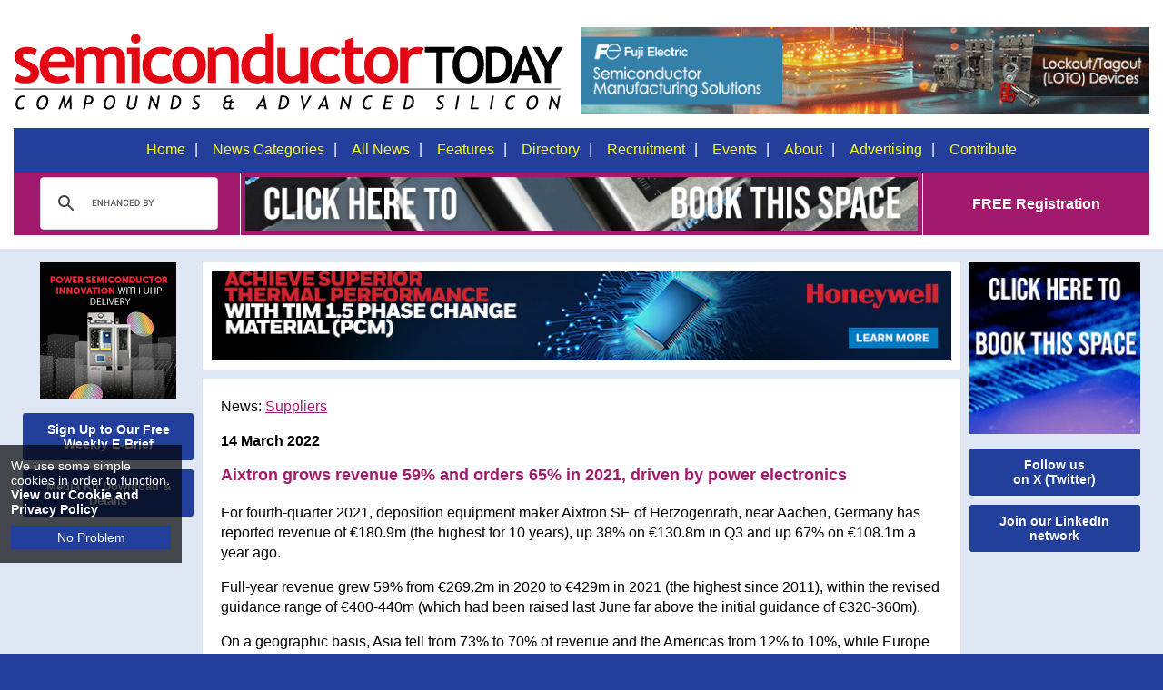

--- FILE ---
content_type: text/html
request_url: https://www.semiconductor-today.com/news_items/2022/mar/aixtron-140322.shtml
body_size: 7973
content:
<!doctype html>
<html lang="en">
<head>
<meta http-equiv="Content-Type" content="text/html; charset=utf-8" />
<meta name="viewport" content="width=device-width, initial-scale=1">
<title>Aixtron grows revenue 59% and orders 65% in 2021, driven by power electronics</title>
<meta name="description" content="Double-digit order and revenue growth expected in 2022" />
<meta http-equiv="X-UA-Compatible" content="IE=edge"> 
<link href="https://semiconductor-today.com/css/pure-min.css" rel="stylesheet" type="text/css">
<link href="https://semiconductor-today.com/css/grids-responsive-min.css" rel="stylesheet" type="text/css">
<link href="https://semiconductor-today.com/css/screen-170723.css" rel="stylesheet" type="text/css" />
<link href="https://semiconductor-today.com/css/menu-041120.css" rel="stylesheet" type="text/css">
<link href="https://semiconductor-today.com/css/owl.carousel.css" rel="stylesheet" type="text/css">
<link href="https://semiconductor-today.com/css/owl.theme.default.css" rel="stylesheet" type="text/css">
<link href="https://semiconductor-today.com/css/animate.css" rel="stylesheet" type="text/css">
<link href="https://semiconductor-today.com/css/screen-queries-290822.css" rel="stylesheet" type="text/css">
<script src="https://semiconductor-today.com/js/jquery.min.js" type="text/javascript"></script>
<script src="https://semiconductor-today.com/js/easy.notification.js" type="text/javascript"></script>
<script src="https://semiconductor-today.com/js/cookie-warning.js" type="text/javascript"></script>
<script src="https://semiconductor-today.com/js/jquery.slicknav.js"></script>
<script src="https://semiconductor-today.com/js/modernizr.js"></script>
<script src="https://semiconductor-today.com/js/jquery.matchHeight-min.js"></script>
<script src="https://semiconductor-today.com/js/owl.carousel.js" type="text/javascript"></script>
<script src="https://semiconductor-today.com/js/show-hide.js" type="text/javascript"></script>
<script src="https://semiconductor-today.com/js/js_scrolltop.js" type="text/javascript"></script>
<script src="https://semiconductor-today.com/js/banner-rotation.js" type="text/javascript"></script>
<style type="text/css">
    .slides-hidden { display : none; }
</style>
<script>
$(function() {
    $('.equalheight').matchHeight();
});
</script>

<!-- Google Tag Manager -->
<script>(function(w,d,s,l,i){w[l]=w[l]||[];w[l].push({'gtm.start':
new Date().getTime(),event:'gtm.js'});var f=d.getElementsByTagName(s)[0],
j=d.createElement(s),dl=l!='dataLayer'?'&l='+l:'';j.async=true;j.src=
'https://www.googletagmanager.com/gtm.js?id='+i+dl;f.parentNode.insertBefore(j,f);
})(window,document,'script','dataLayer','GTM-WXV4NJV');</script>
<!-- End Google Tag Manager -->

<script>
  (function(i,s,o,g,r,a,m){i['GoogleAnalyticsObject']=r;i[r]=i[r]||function(){
  (i[r].q=i[r].q||[]).push(arguments)},i[r].l=1*new Date();a=s.createElement(o),
  m=s.getElementsByTagName(o)[0];a.async=1;a.src=g;m.parentNode.insertBefore(a,m)
  })(window,document,'script','//www.google-analytics.com/analytics.js','ga');

  ga('create', 'UA-12169223-1', 'auto');
  ga('send', 'pageview');

</script>

<!-- Global site tag (gtag.js) - Google Analytics -->
<script async src="https://www.googletagmanager.com/gtag/js?id=G-6HJ3CW0MJ7"></script>
<script>
  window.dataLayer = window.dataLayer || [];
  function gtag(){dataLayer.push(arguments);}
  gtag('js', new Date());

  gtag('config', 'G-6HJ3CW0MJ7');
</script>
</head>
<body>
<!-- Google Tag Manager (noscript) -->
<noscript><iframe src="https://www.googletagmanager.com/ns.html?id=GTM-WXV4NJV"
height="0" width="0" style="display:none;visibility:hidden"></iframe></noscript>
<!-- End Google Tag Manager (noscript) -->

<div id="headercontainer">
  <header id="header" role="banner">
    <!-- <div class="horizontaltop horizontaltopsuppliers">
      <div class="horizontaltopinner">
        <div class="closebtn"><a href="#" class="closehoriztopsuppliers"><img src="/images/close-btn.svg" data-fallback="/images/close-btn.png" alt="Close"></a></div>
        <a href="#" target="_blank" onClick="ga('send', 'event', 'External', 'Standard Pages', 'Test Banner');"><img src="/images/external/test-banner-horizontal-header.jpg" alt="Test" /></a></div>
    </div> -->
    <div id="headertop">
      <div id="topnavcont" class="pure-g">
        <div class="logo pure-u-1 pure-u-md-1-2"><a href="/index.shtml"> <img src="/images/st-logo.svg" data-fallback="/images/st-logo.png" alt="Semiconductor Today Logo"></a></div>
        <div id="topsection" class="pure-u-1 pure-u-md-1-2"><a href="https://americas.fujielectric.com/products/power-distribution-control/semiconductor-manufacturing/?utm_source=Ad-Semiconductor-Today-DC&utm_medium=Ad-Semiconductor-Today-DC&utm_id=Ad-Semiconductor-Today-DC" target="_blank" id="Header-Suppliers-Top-Fuji"><img src="/images/external/Semiconductor-Today-DC-2024-FInal.gif" alt="Fuji" /></a></div>
      </div>
    </div>
    <div id="navcont" class="pure-g">
      <nav id="cssmenu" role="navigation" class="pure-u-1">
        <ul id="menu">
          <li id="btnHome"><a href="/index.shtml">Home</a></li><li id="btnArchive"><a href="#">News Categories</a>
            <ul>
              <li><a href='/news-leds.shtml'>LEDs</a></li><li><a href="/news-markets.shtml">Markets</a></li><li><a href='/news-micro.shtml'>Microelectronics</a></li><li><a href='/news-opto.shtml'>Optoelectronics</a></li><li><a href='/news-pv.shtml'>Photovoltaics </a></li><li><a href='/news-suppliers.shtml'>Suppliers</a></li>
            </ul>
          </li><li id="btnFeatures"><a href="/archive.shtml">All News</a></li><li id="btnFeatures"><a href="/features.shtml">Features</a></li><li id="btnDirectory"><a href="/suppliers.shtml">Directory</a></li><li id="btnRecruitment"><a href="/recruitment.shtml">Recruitment</a></li><li id="btnEvents"><a href="/event_calendar.shtml">Events</a></li><li id="btnAbout"><a href="/about.shtml">About</a></li><li id="btnAdvertising"><a href="/advertising.shtml">Advertising</a></li><li id="btnContribute"><a href="/contribute.shtml">Contribute</a></li>
        </ul>
      </nav>
    </div>
    <div class="topbarcont">
      <div class="topbar">
        <div id="searchBar" class="pure-g">
          <div id="search-box" class="pure-u-1 pure-u-md-1-5"> 
            <script>
  (function() {
    var cx = '005462518846997850872:w-hdpzlyknk';
    var gcse = document.createElement('script');
    gcse.type = 'text/javascript';
    gcse.async = true;
    gcse.src = 'https://cse.google.com/cse.js?cx=' + cx;
    var s = document.getElementsByTagName('script')[0];
    s.parentNode.insertBefore(gcse, s);
  })();
</script>
            <gcse:searchbox-only></gcse:searchbox-only>
          </div>
          <div class="headermiddle pure-u-1 pure-u-md-3-5"> <a href="mailto:darren@semiconductor-today.com?subject=Semiconductor Today Horizontal 750x60 Header Banner Information Required" target="_blank"><img src="/images/book-this-space-750x60.gif" alt="Book This Space!" class="centre"></a> </div>
          <div id="free-registration" class="pure-u-1 pure-u-md-1-5"> <a href="/subscribe.shtml">FREE Registration</a></div>
        </div>
      </div>
    </div>
  </header>
</div> 
<div id="main" class="homemain pure-g">
<div id="homeleft" class="column pure-u-1-2 pure-u-md-1-6">
  <p><a href="https://www.appliedenergysystems.com/stakes" target="_blank" id="Suppliers-Column-AESSemigas"><img src="/images/external/AES-SEMI-GAS-Semiconductor-Today.png" alt="AES Semigas" /></a></p>
  <div class="sidesocial sidesignupsmall"> <a href="/subscribe.shtml">
    <p>Sign Up to Our Free Weekly E-Brief</p>
    </a></div>
  <div id="mk">
    <h6><a href="/advertising.shtml">Media Kit Download &amp; Details</a></h6>
  </div>
</div>
  <div class="homeheadlinenews pure-u-1 pure-u-md-2-3">
    <div id="storyHorAdd"><a href="https://advancedmaterials.honeywell.com/us/en/initiative/pcm-for-evs-knowledge-center?utm_source=ee_times&utm_medium=advertisement&utm_campaign=25-ess-am-em-usa-BitCast_Email-701Hu000002MROfIAO&utm_term=SEMICONDUCTOR_TODAY&utm_content=img-en-SEMICONDUCTOR_TODAY-lp" target="_blank" class="Honeywell-banner"><img src="/images/external/AIS_Semiconductor_Today_BNR_Ad_830X100.jpg" alt="Honeywell" class="imageslide slides-hidden"></a></div>
    <div class="newsstory">
      <p class="storycategoryheading">News: <a href="/news-suppliers.shtml">Suppliers</a></p>
      <p><strong>14 March 2022</strong></p>
      <h1 class="storyheadline">Aixtron grows revenue 59% and orders 65% in 2021, driven by power electronics</h1>
<p>For fourth-quarter 2021,  deposition equipment maker Aixtron SE of Herzogenrath,  near Aachen, Germany has reported revenue of €180.9m (the  highest for 10 years), up 38% on €130.8m in Q3 and up 67% on €108.1m a year ago. </p>
<p>Full-year  revenue grew 59% from €269.2m in 2020 to €429m  in 2021 (the highest since 2011), within the revised guidance range of  €400-440m (which had been raised last June far above the initial guidance of  €320-360m). </p>
<p>On a  geographic basis, Asia fell from 73% to 70% of revenue and the Americas from  12% to 10%, while Europe rose from 15% to 20%. </p>
<p>&ldquo;Given  the constrained global supply chain and logistics, our team  did a fantastic job in achieving exception output and results,&rdquo; comments CEO &amp; president Dr Felix  Grawert. </p>
<p>Of total revenue,  €366.5m (85%) came from equipment sales (up 64% from €223m in 2020), while  €57.6m came from spares sales (up 39.5% from €41.3m) and €4.8m from services. </p>
<p>&ldquo;Demand growth is fueled by a broad base of application segments  coming from the global mega-trends of sustainability, electrification, and  digitization,&rdquo; says Grawert. &ldquo;In some areas such as power electronics,  compound semiconductors are moving from being specialty and niche material  to become the workhorse in some of these segments of the semiconductor volume  market.&rdquo; </p>
<p>Of the equipment revenue of €366.5m, metal-organic  chemical vapor deposition (MOCVD)/chemical vapor deposition (CVD)  equipment for making gallium nitride (GaN)- and silicon carbide (SiC)-based  power electronics devices doubled year-on-year to €139.7m, now comprising  the largest share of equipment revenue (at 38%, up from 31% last year). </p>
<p>MOCVD equipment for making optoelectronics devices (telecoms/datacoms  and 3D sensing lasers for consumer electronics, solar, and  wireless/RF communications) grew by 87% year-on-year to €137m (37% of  equipment revenue, up from 33% last year). </p>
<p>MOCVD equipment for making LEDs rose by 39% (although the share of  equipment revenue fell from 27% in 2020 to 23% in 2021). </p>
<p><img src="Aixtron-Q421revenue.jpg"></p>
<p>Quarterly  gross margin has grown further, from 42% a year ago and 43% in  Q3/2021 to 44% in Q4, due mainly to a higher mix of better-margin products. Full-year gross margin rose from 40% in 2020 to  42.3% in 2021 (exceeding the expected 40%, due mainly to the strong  increase in the US$ exchange rate in Q4). </p>
<p>Quarterly operating expenses rose only slightly from €21m in  Q4/2020 to €22m in Q4/2021, but full-year operating expenses rose from €73.5m  in 2020 to €82.5m in 2021, due partly to higher variable-compensation expense plus  €3.9m in one-time expenses for the restructuring and wind-down of Aixtron&rsquo;s  South Korea-based organic light-emitting diode display (OLED)-focused  subsidiary APEVA. In particular, sales, general &amp; administrative (SG&amp;A)  expenses rose by €7.7m from €27.7m to €35.4m. In 2021, it became apparent that  the market will choose micro-LED technology for the development of  next-generation displays even faster than originally expected, says Aixtron.  APEVA&rsquo;s shareholders hence decided not to invest further. </p>
<p>Aixtron maintained its R&amp;D spending at a high level of €56.8m  (13% of revenue) in 2021, as the lower development expenses for APEVA&rsquo;s OLED  technology were largely offset by increased spending for the development and  completion of Aixtron&rsquo;s next-generation MOCVD equipment (for applications  including power electronics and micro-LEDs). </p>
<p>Also as a result of  restructuring APEVA, during 2021 Aixtron&rsquo;s total staffing fell from 728 to 718,  despite strong growth in the number of employees in the core MOCVD business. </p>
<p>The quarterly operating result (EBIT, earnings before interest and  taxes) has more than doubled year-on-year (up by 136%) from €24.5m (EBIT margin of 23% of revenue) in  Q4/2020 then €36.2m (28% margin) in Q3/2021 to €57.9m (EBIT margin of 32%) in Q4/2021. Full-year EBIT rose almost threefold (by 184%) from 2020&rsquo;s €34.8m (EBIT margin of 13%) to €99m for 2021 (EBIT margin of 23.1%, exceeding the  20-22% guidance range, which had been raised last June from 18%). &ldquo;The 184%  higher EBIT at 59% higher revenue in 2021 proves the strong operating leverage  effect we have on higher revenues, translating over proportionately into  bottom-line earnings,&rdquo; says chief financial officer Dr Christian Danninger. </p>
<p>Quarterly  net profit has more than doubled from €24.9m (23% of revenue) a year ago  and €31.4m in Q3/2021 (23% of revenue) to €51.9m (29% of revenue) in Q4/2021.  Full-year net profit hence grew  by 175% from €34.5m (13% of revenue) in 2020 to €94.8m (22% of revenue) for 2021. </p>
<p>Operating cash flow  was €25.2m in Q4/2021. Full-year operating  cash flow was €66.4m (up from  just €23.3m in 2020). Capital expenditure (CapEx) was €4.3m in Q4 (making  €17.7m for full-year 2021), largely comprising investments in  next-generation MOCVD equipment for Aixtron&rsquo;s laboratories. </p>
<p>Free cash flow was hence €20.9m in Q4/2021. Full-year free cash flow was €48.7m (up  from just €14m in 2020), due mainly to the increase in net income and a near  doubling in trade receivables (from €41.3m to €81m, following the high volume  of deliveries made in Q4). </p>
<p>Cash and cash equivalents (including  financial assets) have hence still risen further, from €309.7m at the end of  2020 and €330.7m at the end of Q3/2021 to €352.5m at the end of Q4/2021,  despite a €12m dividend payment in May. </p>
<p>Inventories rose from just €79.1m at the end of 2020 to €120.6m at  the end of 2021 in preparation for the high number of deliveries planned in  2022. </p>
<h2>Dividend payment raised for 2022 </h2>
<p>In view of the  successful 2021 results, at the annual general meeting (AGM) of  shareholders on 25 May Aixtron&rsquo;s executive board and supervisory board  will propose to pay a dividend of €0.30 per share (up from €0.11 per share in  2021), a payout ratio of 35% of the firm&rsquo;s net income. </p>
<h2>Order growth of 30%  year-on-year driven by power electronics </h2>
<p>Quarterly  order intake has grown further, to €119.7m in Q4/2021, up 4.8% on €114.2m in  Q3/2021 and 30% on €92.2m in Q4/2020, driven mainly by GaN and SiC power electronics  applications tripling year-on-year to almost 45% of order intake. Demand for  SiC deposition equipment developed positively, particularly in Q4 (when it  comprised 15% of equipment orders, compared with GaN power comprising  about a quarter of equipment orders). In addition, there was continued strong  demand for the wireless and optical data communications sectors as well as  LED display sectors (both fine-pitch and micro-LED). Full-year order intake was hence up by 65% from 2020&rsquo;s €301.4m to  €497.3m for 2021 (the highest since 2011). This exceeds the revised guidance,  which had previously been raised in June from €340-380m to €420-460m then again  in late July to 440-480m.</p>
<p><img src="Aixtron-Q421-24months.jpg"></p>
<p><img src="Aixtron-Q421-2022guidance.jpg"></p>
<p>Equipment order backlog has hence risen by 42%  during 2021, from €150.9m to €214.6m. </p>
<h2>Double-digit growth  expected in 2022 </h2>
<p>Based on the order  situation and the budget rate of $1.20/€ (versus $1.25/€ in 2021), Aixtron  expects double-digit growth in full-year order intake to €520-580m for 2022. </p>
<p>Based on the equipment order backlog (convertible into 2022  revenue) of €215m as of 1 January, joined by a forecasted €170-220m in new  order intake that should be convertible into revenue during 2022, plus a  forecasted €65m in after-sales revenue, Aixtron expects double-digit growth in full-year  revenue to €450-500m in 2022. </p>
<p>Full-year gross margin should be  about 41% and EBIT margin 21-23%  for 2022. </p>
<p>&ldquo;This guidance include our R&amp;D spending from the completion of  the development of our next-generation products, as well as our activities that  strengthen our organization in anticipation of further growth ahead of us,&rdquo;  notes Grawert.  &ldquo;We had made our guidance based on the assumption that our business will not be  impacted by any global crisis or pandemic,&rdquo; he adds. </p>
<p class="newsRelated">See related items: </p>
<p><a href="https://semiconductor-today.com/news_items/2022/feb/aixtron-230222.shtml">Aixtron  ships AIX 2800G4-TM and AIX G5+ C MOCVD systems to HC Semitek</a></p>
<p><a href="https://semiconductor-today.com/news_items/2021/dec/aixtron-031221.shtml">Nexperia  using Aixtron equipment as it enters silicon carbide power electronics market</a></p>
<p><a href="https://semiconductor-today.com/news_items/2021/nov/aixtron-111121.shtml">Aixtron&rsquo;s revenue almost doubles in Q3/2021</a></p>
<p><a href="https://semiconductor-today.com/news_items/2021/aug/aixtron-090821.shtml">Aixtron doubles EBIT in first-half 2021 as revenue grows  21% year-on-year</a></p>
<p><a href="https://semiconductor-today.com/news_items/2021/may/aixtron-270521.shtml">Aixtron&rsquo;s Q1 revenue up 21% year-on-year, driven by  optoelectronics</a></p>
<p><a href="https://semiconductor-today.com/news_items/2021/mar/aixtron-040321.shtml">Aixtron&rsquo;s growth accelerates in Q4</a></p>
<p><span class="newsRelated">Tags: </span><a href="https://semiconductor-today.com/search_results.htm?q=Renesas"></a><a href="https://semiconductor-today.com/search_results.htm?q=Integra"></a><a href="https://semiconductor-today.com/search_results.htm?q=Newport%20Wafer%20Fab"></a><a href="https://semiconductor-today.com/search_results.htm?q=Aixtron">Aixtron</a> <a href="https://semiconductor-today.com/search_results.htm?q=MOCVD">MOCVD</a></p>
<p><span class="newsRelated">Visit: </span><a href="http://www.aixtron.com/" target="_blank">www.aixtron.com</a></p>
<div class="storyinnerbottom">
 
</div>
    </div>
    <!-- AddToAny BEGIN -->
<div class="sharecont">
<a href="/rss.shtml" style="float: right"><img src="/images/rss.png" alt="RSS" /></a>
<div class="a2a_kit a2a_kit_size_32 a2a_default_style"><a class="a2a_button_email"></a> <a class="a2a_button_whatsapp"></a> <a class="a2a_button_twitter"></a> <a class="a2a_button_linkedin"></a> <a class="a2a_button_facebook"></a></div>
<script type="text/javascript" src="//static.addtoany.com/menu/page.js"></script> 
</div>
<!-- AddToAny END --> </div>
  <div id="columnr" class="column pure-u-1-2 pure-u-md-1-6">
    <p style="display: none"><a href="https://microelectronicsuk.com/?utm_source=Semiconductor%20Today&utm_medium=Media%20Partner&utm_campaign=50554.001%20-%20Microelectronics%20-%20Semiconductor%20%20Today%20-%20Media%20partner%20registration%20link&utm_term=&utm_content=&disc=&extTreatId=7618100" target="_blank" id="News-MicroelectronicsUK"><img src="/images/external/Microelectronics-UK-190x190-px-web-banner-artwork.png" alt="Microelectronics UK" /></a></p>
<p><a href="mailto:darren@semiconductor-today.com?subject=Semiconductor Today Horizontal 190x190 News Pages Side Banner Information Required" target="_blank"><img src="/images/book-this-space-190x190.gif" alt="Book This Space" /></a></p>
  <div class="sidesocial sidesignupsmall"> <a href="https://x.com/Semiconductor_T" target="_blank">
    <p>Follow us<br />
    on X (Twitter)</p>
      </a></div>
    <div class="sidesocial sidesignupsmall"> <a href="https://www.linkedin.com/groups/3389904/" target="_blank">
      <p>Join our LinkedIn network</p>
  </a></div>
</div>
</div>
<!-- <div class="horizontalbottom horizontalbottomsuppliers">
  <div class="horizontalbottominner">
    <div class="closebtn"><a href="#" class="closehorizbottomsuppliers"><img src="/images/close-btn.svg" data-fallback="/images/close-btn.png" alt="Close"></a></div>
    <a href="#" target="_blank" onClick="ga('send', 'event', 'External', 'Standard Pages', 'Test Banner');"><img src="/images/external/test-banner-horizontal-footer.jpg" alt="Test" /></a></div>
</div> --> 
<div id="footer" class="pure-g">
  <div class="footerlogo pure-u-1 pure-u-md-1-5"><img src="/images/juno-logo-web.jpg" alt="Juno Publishing &amp; Media Solutions Ltd" class="juno" /></div>
  <div class="pure-u-1 pure-u-md-4-5">
    <p>&copy;2006-2026 Juno Publishing and Media Solutions Ltd. All rights reserved. Semiconductor Today and the editorial material contained within it and related media is the copyright of Juno Publishing and Media Solutions Ltd. Reproduction in whole or part without permission from Juno Publishing and Media Solutions Ltd is forbidden. In most cases, permission will be granted, if the magazine and publisher are acknowledged.</p>
    <p><strong>Disclaimer:</strong> Material published within Semiconductor Today and related media does not necessarily reflect the views of the publisher or staff. Juno Publishing and Media Solutions Ltd and its staff accept no responsibility for opinions expressed, editorial errors and damage/injury to property or persons as a result of material published.</p>
    <p><strong>Semiconductor Today, </strong> Juno Publishing and Media Solutions Ltd, 
      Suite no. 133, 
      20 Winchcombe Street, 
      Cheltenham, GL52 2LY, 
      UK</p>
    <p>View our <a href="https://semiconductor-today.com/cookie-policy.shtml">privacy, cookie and data protection policy</a></p>
    <div class="footersocial"><a href="https://www.linkedin.com/groups/3389904/" target="_blank"><img src="/images/linkedin.png" alt="LinkedIn"></a> <a href="https://twitter.com/Semiconductor_T" target="_blank"><img src="/images/twitter.png" alt="Twitter"></a> <a href="https://www.facebook.com/Semiconductor-Today-magazine-153423258122521" target="_blank"><img src="/images/facebook.png" alt="Facebook"></a> <a href="/subscribe.shtml"><img src="/images/newsletter.png" alt="Weekly E-Brief"></a></div>
  </div>
</div>
<script type="text/javascript">
$(document).ready(function(){
	$('#menu').slicknav();
});
</script> 
<script type="text/javascript">
$(document).ready(function(){
$('#magazineCover').owlCarousel({
    items:1,
    loop:true,
    margin:0,
    autoplay:true,
    autoplayHoverPause:true,
	dots : false,
	nav: false,
});
});
<!-- 100% privacy-first analytics -->
<script async defer src="https://scripts.simpleanalyticscdn.com/latest.js"></script>
<noscript><img src="https://queue.simpleanalyticscdn.com/noscript.gif" alt="" referrerpolicy="no-referrer-when-downgrade" /></noscript>
</body>
</html>


--- FILE ---
content_type: application/javascript
request_url: https://semiconductor-today.com/js/cookie-warning.js
body_size: 229
content:
/**
 * Code for Cookie Warning *
**/

$(function(){		   
		$.easyNotification({
			cookieEnable: true,
			text: 'We use some simple cookies in order to function. <a href="https://semiconductor-today.com/cookie-policy.shtml">View our Cookie and Privacy Policy</a>'
	}); 
});